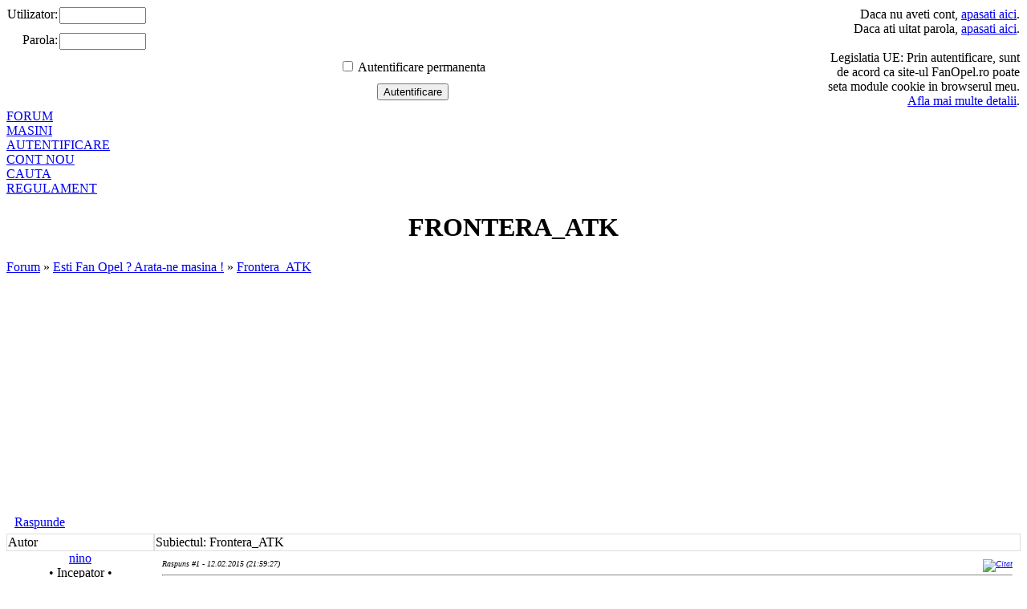

--- FILE ---
content_type: text/html
request_url: http://www.fanopel.ro/Frontera-ATK-sc_119-t_2044.html
body_size: 6783
content:



<!DOCTYPE html PUBLIC "-//W3C//DTD XHTML 1.0 Transitional//EN" "http://www.w3.org/TR/xhtml1/DTD/xhtml1-transitional.dtd">
<html xmlns="http://www.w3.org/1999/xhtml">
<head>
<link rel="shortcut icon" href="/resurse/imagini/template/opel_icon.ico"/>
<link rel="alternate" type="application/rss+xml" title="RSS-News" href="http://www.fanopel.ro/rss" />
<meta property="og:image" content="http://img.fanopel.ro/opel-watermark.png" />
<link rel="stylesheet" href="/resurse/css/forum.css"/>
<meta property="og:title" content="Frontera_ATK (Esti Fan Opel ? Arata-ne masina !) - FanOpel.ro" />
<meta property="og:type" content="website" />
<meta property="og:url" content="http://www.fanopel.ro/Frontera-ATK-sc_119-t_2044.html" />
<meta property="og:site_name" content="Fan Opel Romania" />
<meta property="og:description" content="Salut, va prezint si eu Frontera mea. Model B in 3 usi RS, an 2000, motor 2.2 DTI X22DTH 116CP. Masina a fost achizitionata de la un fost membru pe CO si aici cred, Ovidiu Iftimie, din Botosani, la 219.000 km, in luna octombrie 2014. Azi, cand scriu, deja am parcurs 6000 km cu ea. Masina nu are ABS, are LSD pe spate, are kit de inaltare +4,5cm de la Ironman 4x4 (cca 800 Euro...) si chip de putere legat direct in pompa de injectie, nu stiu cati cai are in plus, nu am avut curiozitatea la DynoTest, ce pot spune e ca merg constant pe autostrada cu 140 km/h si trage pana pe la 160 km/h fara sa ma rog (prea mult..) de ea. Consum (conduc sportiv) = 10 l/100 km... Ce probleme am avut la ea: - un rulment slabit pe fata, rezolvat usor; - toate burdufurile de la planetare rupte; au fost inlocuite; - am gasit destul de greu ulei pentru LSD (Castrol Syntrax Limited Slip 75W140), am schimbat tot ce inseamna uleiuri si filtre; - pornirea grea la rece a fost rezolvata aproape total prin schimbul bujiilor la Bunicu&#039; in Urziceni, baterie Varta Silver 74 Ah 780CCA (parca), curatare contacte de masa, si resoftare la DiBas cu ultimul update de la Opel special pentru imbunatatirea pornirii la rece; - un proiector ceata de ceata spart, a fost inlocuit cu unul sh si am schimbat tot ce inseamna becuri pe fata; - becurile de la numarul din spate nu functionau, nu venea curent pe firele respective (sigurantele ok...), am tras de la un fir care vine la pozitiile spate; - reglajul la comenzile de aer - pozitie ventilatie din interior mergeau greu si mecanicul care a lucrat la ele le-a rupt... comenzi inlocuite cu sh; de asemenea toate beculetele din bord au fost inlocuite; nu am avut probleme cu ceasurile de bord, vechiul proprietar a avut grija sa le reconditioneze; - un fir de la senzorul 4x4 de pe puntea fata rupt (mi-a mancat zielele, EDS serviceopel l-a gasit si rezolvat...). Ce am imbunatatit: - am scos filtrul sport si am pus unul normal; - am trecut de la 10W40 la 5W40; - am pus 2 praguri (scarite) laterale originale (nu stiu daca e o imbunatatire, poate doar la aspect...). Ce probleme are: - bucse fata brate superioare si inferioare (o bucsa originala porneste de la 120 RON - se gasesc numai pe original, sunt 8!!!) - una din ele e uzata mai rau...; pivoti superiori si inferiori, bielete antiruliu, bielete directie, capete de bara - toate au un inceput de joc, nu stiu daca reusesc sa le schimb pana la FF2015... Si (singurele deocamdata) 2 poze:      " />
<meta property="og:image" content="http://www.fanopel.ro/resurse/imagini/template/FB.png" />
<link rel="image_src" href="http://www.fanopel.ro/resurse/imagini/template/FB.png"/>
<meta property="og:locale" content="ro_RO" />
<meta property="og:locale:alternate" content="en_GB" />
<meta name="google-site-verification" content="XJ9MjJncIdt7xZMJRov6jd-xtukq0zuchuoCwNvtqP4" />
<link rel="canonical" href="http://www.fanopel.ro/" />
<!--[if lt IE 7]>
<script defer type="text/javascript" src="/resurse/config/pngfix.js"></script>
<![endif]-->


<script type="text/javascript" src="/resurse/config/jquery.js"></script>
<script type="text/javascript" src="/resurse/config/imgprev.js"></script>
<script type="text/javascript" src="/resurse/config/infoLink.js"></script>
<script type="text/javascript" src="/resurse/functii/globale.js"></script>
<link rel="stylesheet" type="text/css" href="/resurse/css/imgprev.css" media="screen" />
<link rel="stylesheet" type="text/css" href="/resurse/css/infoLink.css" media="screen" />
<link rel="stylesheet" href="/resurse/css/template.css"/>
<meta http-equiv="Content-Type" content="text/html; charset=utf-8" />
<meta name="author" content="Fan Opel Romania - www.FanOpel.ro"/>
<meta name="language" content="RO"/>
<meta name="google-site-verification" content="pQJG-ioKAOBzNaCNhxJ2V00G0c7agkzGmQEI_RQQURY" />
<meta name="keywords" content="Salut,va,prezint,si,eu,Frontera,mea,Model,B,in,3,usi,RS,an,2000,mo" />
<meta name="description" content="Salut, va prezint si eu Frontera mea. Model B in 3 usi RS, an 2000, motor 2.2 DTI X22DTH 116CP. Masina a fost achizitionata de la un fost membru pe CO si aici cred, Ovidiu Iftimie, din Botosani, la 219.000 km, in luna octombrie 2014. Azi, cand scriu, deja am parcurs 6000 km cu ea. Masina nu are ABS, are LSD pe spate, are kit de inaltare +4,5cm de la Ironman 4x4 (cca 800 Euro...) si chip de putere legat direct in pompa de injectie, nu stiu cati cai are in plus, nu am avut curiozitatea la DynoTest, ce pot spune e ca merg constant pe autostrada cu 140 km/h si trage pana pe la 160 km/h fara sa ma rog (prea mult..) de ea. Consum (conduc sportiv) = 10 l/100 km... Ce probleme am avut la ea: - un rulment slabit pe fata, rezolvat usor; - toate burdufurile de la planetare rupte; au fost inlocuite; - am gasit destul de greu ulei pentru LSD (Castrol Syntrax Limited Slip 75W140), am schimbat tot ce inseamna uleiuri si filtre; - pornirea grea la rece a fost rezolvata aproape total prin schimbul bujiilor la Bunicu&#039; in Urziceni, baterie Varta Silver 74 Ah 780CCA (parca), curatare contacte de masa, si resoftare la DiBas cu ultimul update de la Opel special pentru imbunatatirea pornirii la rece; - un proiector ceata de ceata spart, a fost inlocuit cu unul sh si am schimbat tot ce inseamna becuri pe fata; - becurile de la numarul din spate nu functionau, nu venea curent pe firele respective (sigurantele ok...), am tras de la un fir care vine la pozitiile spate; - reglajul la comenzile de aer - pozitie ventilatie din interior mergeau greu si mecanicul care a lucrat la ele le-a rupt... comenzi inlocuite cu sh; de asemenea toate beculetele din bord au fost inlocuite; nu am avut probleme cu ceasurile de bord, vechiul proprietar a avut grija sa le reconditioneze; - un fir de la senzorul 4x4 de pe puntea fata rupt (mi-a mancat zielele, EDS serviceopel l-a gasit si rezolvat...). Ce am imbunatatit: - am scos filtrul sport si am pus unul normal; - am trecut de la 10W40 la 5W40; - am pus 2 praguri (scarite) laterale originale (nu stiu daca e o imbunatatire, poate doar la aspect...). Ce probleme are: - bucse fata brate superioare si inferioare (o bucsa originala porneste de la 120 RON - se gasesc numai pe original, sunt 8!!!) - una din ele e uzata mai rau...; pivoti superiori si inferiori, bielete antiruliu, bielete directie, capete de bara - toate au un inceput de joc, nu stiu daca reusesc sa le schimb pana la FF2015... Si (singurele deocamdata) 2 poze:      " />
<title>Frontera_ATK (Esti Fan Opel ? Arata-ne masina !) - FanOpel.ro</title>
</head>
<body>

<div id="fb-root"></div>
<script>(function(d, s, id) {
  var js, fjs = d.getElementsByTagName(s)[0];
  if (d.getElementById(id)) return;
  js = d.createElement(s); js.id = id;
  js.src = "//connect.facebook.net/ro_RO/all.js#xfbml=1";
  fjs.parentNode.insertBefore(js, fjs);
}(document, 'script', 'facebook-jssdk'));</script>
<div id="header">
	<div id="logo"></div>
	<div id="fastLogin">
<form name="login" method="post" action="#">
<table width="100%" border="0" cellspacing="0">
<tr>
	<td width="50" align="right" valign="top"><span class="text_continut">Utilizator:</span></td>
	<td align="left" valign="top"><input class="loginInput" type="text" name="utilizator" tabindex="1" style="width:100px;" maxlength="32"/></td>
    <td rowspan="4" align="right" valign="middle" width="250">
	Daca nu aveti cont, <a href="/utilizator-nou.html">apasati aici</a>.<br/>
	Daca ati uitat parola, <a href="/recuperare-parola.html">apasati aici</a>.<br/><br/>
	Legislatia UE: Prin autentificare, sunt de acord ca site-ul FanOpel.ro poate seta module cookie in browserul meu.<br/><a href="/utilizare-cookie.html">Afla mai multe detalii</a>.
    </td>
</tr>
<tr>
	<td align="right" valign="top"><span class="text_continut">Parola:</span></td>
	<td align="left" valign="top"><input class="loginInput" name="parola" tabindex="2" style="width:100px;" type="password"  maxlength="32"/></td>
    </tr>
<tr align="center" valign="top">
	<td colspan="2"><input type="checkbox" style="cursor:pointer;" tabindex="3" name="remember" value="da"/> Autentificare permanenta    </tr>
<tr align="center" valign="top">
	<td colspan="2"><input type="submit" value="Autentificare" tabindex="4" class="fastSubmit"/></td>
    </tr>
<input type="hidden" name="login" value="validare"/>
</table>
</form>
</div>
</div>
<div id="topShadow"></div>
<div id="topLinkShadowUp"></div>
<div id="topLinks">
<div class="sep"></div>
<a  href="/forum.html">FORUM</a>
<div class="sep"></div>

<div class="sep"></div>
<a  href="/prezentare-masini.html">MASINI</a>
<div class="sep"></div>
<div class="sep"></div>
<a href="/login.html">AUTENTIFICARE</a>
<div class="sep"></div>
<a href="/utilizator-nou.html">CONT NOU</a>
<div class="sep"></div>
<a href="/cauta.html">CAUTA</a>
<div class="sep"></div>

<a href="/regulament.html">REGULAMENT</a>
<div class="sep"></div>
</div>
<div id="topLinkShadowDown"></div>
<div id="pageWrap" align="center">
<h1>FRONTERA_ATK</h1>
	<div id="linkuriNavigare" align="left"><a href="forum.html">Forum</a>  &raquo; <a href="Esti-Fan-Opel--Arata-ne-masina--sc_119.html">Esti Fan Opel ? Arata-ne masina !</a>  &raquo; <a href="#">Frontera_ATK</a></div>
	<div align="left" style="padding-left:10px;padding-bottom:5px;"><a href="raspunde-sc_119-t_2044.html" class="btn">Raspunde</a> <div id="paginare" class="paginare" style="float:right;margin-right:20px;"></div></div>
	<table class="tabelForum" cellspacing="0" cellpading="0">
	<tr class="capitol">
	<td width="180" style="border-color:#dedede;border-style:solid;border-width:1px;">Autor</td>
	<td style="border-color:#dedede;border-style:solid;border-width:1px;">Subiectul: Frontera_ATK</td>

	</tr>
	
	<tr><td rowspan="2" class="tabelForumTD" style="padding:0px;padding-bottom:10px;" align="left" valign="top">
	
<div align="center"><a href="profil-nino.html" title="nino" class="linkAutorLeft1">nino</a><br/>&bull; Incepator &bull;<br/><div><img src="resurse/imagini/template/incepator.png" alt="Incepator" border="0"/></div><a href="profil-nino.html" title="Profil nino"><img src="http://img.fanopel.ro/profil/forum/nino.img" alt="Profil nino" border="0"/></a><div><img src="resurse/imagini/template/offline_icon.png" alt="Offline" border="0"/> Deconectat</div><div align="left" style="padding-left:10px;">Posturi: <a href="posturile-lui-nino.html" title="Vezi posturile lui nino" class="link">27</a><br/>Locatia: Otopeni<br/>Joined: 03.10.2014<br/>Masina: Opel Frontera 2.2 DTI RS<br/>Motor: X22DTH<br/><a href="trimite-mesaj-privat-nino.html" title="Trimite Mesaj Privat" class="link"><img src="resurse/imagini/template/mail_icon.png" border="0" align="absmiddle"/> TRIMITE MESAJ PRIVAT</a></div><a href="IF-07-ATK.html" title="Prezentare Masina"><img src="resurse/imagini/nr_inmatriculare.php?user=nino" alt="IF-07-ATK" border="0"/></a><br/><div style="text-align:center;margin-top:5px;"><a href="ymsgr:sendim?nino_niculescu" title="nino's Yahoo Messenger ID"><img src="resurse/imagini/template/ym_icon.png" alt="Yahoo Messenger" border="0"/></a><a href="mailto:nino_niculescu@yahoo.com" target="_blank" title="nino's Mail adress"><img src="resurse/imagini/template/email_icon.png" alt="Mail" border="0"/></a></div></div></td>
	<td class="tabelForumTD" style="height:1px;padding:10px;border-bottom-style:none;" valign="top">
	<a name="msg24683"></a>

	<div style="font-size:10px;font-style:italic;text-align:left;">
		Raspuns #1 - 12.02.2015 (21:59:27)<div style="float:right;"><a href="raspunde-sc_119-t_2044-citat_24683.html" title="Citat"><img src="resurse/imagini/template/quote_icon.png" alt="Citat" border="0"/></a></div>
	</div>
	<hr/>
	Salut, va prezint si eu Frontera mea. Model B in 3 usi RS, an 2000, motor 2.2 DTI X22DTH 116CP. Masina a fost achizitionata de la un fost membru pe CO si aici cred, Ovidiu Iftimie, din Botosani, la 219.000 km, in luna octombrie 2014. Azi, cand scriu, deja am parcurs 6000 km cu ea.<br/>Masina nu are ABS, are LSD pe spate, are kit de inaltare +4,5cm de la Ironman 4x4 (cca 800 Euro...) si chip de putere legat direct in pompa de injectie, nu stiu cati cai are in plus, nu am avut curiozitatea la DynoTest, ce pot spune e ca merg constant pe autostrada cu 140 km/h si trage pana pe la 160 km/h fara sa ma rog (prea mult..) de ea. Consum (conduc sportiv) = 10 l/100 km...<br/>Ce probleme am avut la ea:<br/>- un rulment slabit pe fata, rezolvat usor;<br/>- toate burdufurile de la planetare rupte; au fost inlocuite;<br/>- am gasit destul de greu ulei pentru LSD (Castrol Syntrax Limited Slip 75W140), am schimbat tot ce inseamna uleiuri si filtre;<br/>- pornirea grea la rece a fost rezolvata aproape total prin schimbul bujiilor la Bunicu&#039; in Urziceni, baterie Varta Silver 74 Ah 780CCA (parca), curatare contacte de masa, si resoftare la DiBas cu ultimul update de la Opel special pentru imbunatatirea pornirii la rece;<br/>- un proiector ceata de ceata spart, a fost inlocuit cu unul sh si am schimbat tot ce inseamna becuri pe fata;<br/>- becurile de la numarul din spate nu functionau, nu venea curent pe firele respective (sigurantele ok...), am tras de la un fir care vine la pozitiile spate;<br/>- reglajul la comenzile de aer - pozitie ventilatie din interior mergeau greu si mecanicul care a lucrat la ele le-a rupt... comenzi inlocuite cu sh; de asemenea toate beculetele din bord au fost inlocuite; nu am avut probleme cu ceasurile de bord, vechiul proprietar a avut grija sa le reconditioneze;<br/>- un fir de la senzorul 4x4 de pe puntea fata rupt (mi-a mancat zielele, EDS serviceopel l-a gasit si rezolvat...).<br/>Ce am imbunatatit:<br/>- am scos filtrul sport si am pus unul normal;<br/>- am trecut de la 10W40 la 5W40;<br/>- am pus 2 praguri (scarite) laterale originale (nu stiu daca e o imbunatatire, poate doar la aspect...).<br/>Ce probleme are:<br/>- bucse fata brate superioare si inferioare (o bucsa originala porneste de la 120 RON - se gasesc numai pe original, sunt 8!!!) - una din ele e uzata mai rau...; pivoti superiori si inferiori, bielete antiruliu, bielete directie, capete de bara - toate au un inceput de joc, nu stiu daca reusesc sa le schimb pana la FF2015...<br/>Si (singurele deocamdata) 2 poze:<br/><br/><a class="lightbox" href="http://img.fanopel.ro/forum/full/nino_20150212215607_8812.jpg" target="_blank"><img src="http://img.fanopel.ro/forum/thumb/nino_20150212215607_8812.jpg" alt="Imagine" border="0"/></a><br/><br/><br/><a class="lightbox" href="http://img.fanopel.ro/forum/full/nino_20150212215627_9407.jpg" target="_blank"><img src="http://img.fanopel.ro/forum/thumb/nino_20150212215627_9407.jpg" alt="Imagine" border="0"/></a><br/></td></tr><tr><td valign="bottom" class="tabelForumTD" style="padding:0px;padding:10px;border-top-style:none;">&nbsp;</td>
	</tr>
			<tr>
			<td rowspan="2" class="tabelForumTD" style="padding:0px;padding-bottom:10px;" align="left" valign="top">


			<div align="center"><a href="forum.html" title="Reclama" class="linkAutorLeft1">Fan Opel</a><br/>
			&bull; ADS &bull;<br/>
			<span class="goldMember">&bull; GOLD MEMBER &bull;</span><br/>
			<div><img src="resurse/imagini/template/stagiul3.png" alt="Stagiul 3" border="0"/></div>
			<a href="forum.html" title="Reclama pe fanopel.ro"><img src="http://img.fanopel.ro/profil/forum/ads.jpg" alt="Reclama pe FanOpel.ro" border="0"/></a>
			<div><img src="resurse/imagini/template/online_icon.png" alt="Online" border="0"/> Conectat</div>
			Locatia: Romania<br/>

			<img src="resurse/imagini/nr_inmatriculare.php?user=ads" alt="B 000 ADS" border="0"/></a><br/>
			<a href="http://www.fanopel.ro" title="Reclama pe FanOpel.ro"><img src="resurse/imagini/template/www_icon.png" alt="Website" border="0"/></a>
			</div>

			</td>
			<td class="tabelForumTD" style="height:1px;padding:10px;border-bottom-style:none;" valign="top">
			<a name="msg24683"></a>
			<div style="font-size:10px;font-style:italic;text-align:left;">
				Raspuns #2 - 12.02.2015 (21:59:27)<div style="float:right;"><a href="raspunde-sc_119-t_2044-citat_24683.html" title="Citat"><img src="resurse/imagini/template/quote_icon.png" alt="Citat" border="0"/></a></div>
			</div>
			<hr/>Aici gasesti raspunsul :<br><br><br>



<script async src="//pagead2.googlesyndication.com/pagead/js/adsbygoogle.js"></script>
<!-- fanopel barajos -->
<ins class="adsbygoogle"
     style="display:inline-block;width:728px;height:90px"
     data-ad-client="ca-pub-9688405741681849"
     data-ad-slot="9631490171"></ins>
<script>
(adsbygoogle = window.adsbygoogle || []).push({});
</script>
</td></tr><tr><td valign="bottom" class="tabelForumTD" style="padding:0px;padding:10px;border-top-style:none;">&nbsp;</td>
			</tr>
	<tr><td rowspan="2" class="tabelForumTD" style="padding:0px;padding-bottom:10px;" align="left" valign="top">
	
<div align="center"><a href="profil-cip077.html" title="cip077" class="linkAutorLeft6">cip077</a><br/>&bull; Moderator Senior &bull;<br/><div><img src="resurse/imagini/template/moderator.png" alt="Moderator" border="0"/></div><a href="profil-cip077.html" title="Profil cip077"><img src="http://img.fanopel.ro/profil/forum/cip077.img" alt="Profil cip077" border="0"/></a><div><img src="resurse/imagini/template/offline_icon.png" alt="Offline" border="0"/> Deconectat</div><div align="left" style="padding-left:10px;">Posturi: <a href="posturile-lui-cip077.html" title="Vezi posturile lui cip077" class="link">820</a><br/>Locatia: Aricestii Rahtivani<br/>Joined: 05.08.2013<br/>Masina:  Frontera B<br/>Motor: 2,2 DTI,  88kw<br/><a href="trimite-mesaj-privat-cip077.html" title="Trimite Mesaj Privat" class="link"><img src="resurse/imagini/template/mail_icon.png" border="0" align="absmiddle"/> TRIMITE MESAJ PRIVAT</a></div><a href="PH-77-CIP.html" title="Prezentare Masina"><img src="resurse/imagini/nr_inmatriculare.php?user=cip077" alt="PH-77-CIP" border="0"/></a><br/><div style="text-align:center;margin-top:5px;"><a href="ymsgr:sendim?cip077" title="cip077's Yahoo Messenger ID"><img src="resurse/imagini/template/ym_icon.png" alt="Yahoo Messenger" border="0"/></a><a href="mailto:cip077@yahoo.co.nz" target="_blank" title="cip077's Mail adress"><img src="resurse/imagini/template/email_icon.png" alt="Mail" border="0"/></a><a href="http://olx.ro/oferta/tractari-auto-toata-tara-ID13FjN.html" target="_blank" title="cip077's Website"><img src="resurse/imagini/template/www_icon.png" alt="Website" border="0"/></a></div></div></td>
	<td class="tabelForumTD" style="height:1px;padding:10px;border-bottom-style:none;" valign="top">
	<a name="msg24684"></a>

	<div style="font-size:10px;font-style:italic;text-align:left;">
		Raspuns #3 - 13.02.2015 (06:59:20)<div style="float:right;"><a href="raspunde-sc_119-t_2044-citat_24684.html" title="Citat"><img src="resurse/imagini/template/quote_icon.png" alt="Citat" border="0"/></a></div>
	</div>
	<hr/>
	Frumoasa, sa te poarte sanatos si de acum inainte!<br/>Din ceea ce ai reparat la ea, numai daca ai stat langa mecanici si tot trebuie sa fi inceput sa o cunosti, si asta e un lucru bun. <br/>Inteleg ca vrei sa fi alaturi de noi in vara la Fest si nu pot decat sa ma bucur. Daca e asa, te astept cu date de contact si cu comentarii pe link-ul dedicat!<br/>Drumuri bune!</td></tr><tr><td valign="bottom" class="tabelForumTD" style="padding:0px;padding:10px;border-top-style:none;">&nbsp;</td>
	</tr>
	<tr><td rowspan="2" class="tabelForumTD" style="padding:0px;padding-bottom:10px;" align="left" valign="top">
	
<div align="center"><a href="profil-nino.html" title="nino" class="linkAutorLeft1">nino</a><br/>&bull; Incepator &bull;<br/><div><img src="resurse/imagini/template/incepator.png" alt="Incepator" border="0"/></div><a href="profil-nino.html" title="Profil nino"><img src="http://img.fanopel.ro/profil/forum/nino.img" alt="Profil nino" border="0"/></a><div><img src="resurse/imagini/template/offline_icon.png" alt="Offline" border="0"/> Deconectat</div><div align="left" style="padding-left:10px;">Posturi: <a href="posturile-lui-nino.html" title="Vezi posturile lui nino" class="link">27</a><br/>Locatia: Otopeni<br/>Joined: 03.10.2014<br/>Masina: Opel Frontera 2.2 DTI RS<br/>Motor: X22DTH<br/><a href="trimite-mesaj-privat-nino.html" title="Trimite Mesaj Privat" class="link"><img src="resurse/imagini/template/mail_icon.png" border="0" align="absmiddle"/> TRIMITE MESAJ PRIVAT</a></div><a href="IF-07-ATK.html" title="Prezentare Masina"><img src="resurse/imagini/nr_inmatriculare.php?user=nino" alt="IF-07-ATK" border="0"/></a><br/><div style="text-align:center;margin-top:5px;"><a href="ymsgr:sendim?nino_niculescu" title="nino's Yahoo Messenger ID"><img src="resurse/imagini/template/ym_icon.png" alt="Yahoo Messenger" border="0"/></a><a href="mailto:nino_niculescu@yahoo.com" target="_blank" title="nino's Mail adress"><img src="resurse/imagini/template/email_icon.png" alt="Mail" border="0"/></a></div></div></td>
	<td class="tabelForumTD" style="height:1px;padding:10px;border-bottom-style:none;" valign="top">
	<a name="msg24685"></a>

	<div style="font-size:10px;font-style:italic;text-align:left;">
		Raspuns #4 - 13.02.2015 (13:00:14)<div style="float:right;"><a href="raspunde-sc_119-t_2044-citat_24685.html" title="Citat"><img src="resurse/imagini/template/quote_icon.png" alt="Citat" border="0"/></a></div>
	</div>
	<hr/>
	Deja m-ai inscris Cip! Multumesc!</td></tr><tr><td valign="bottom" class="tabelForumTD" style="padding:0px;padding:10px;border-top-style:none;">&nbsp;</td>
	</tr>
			<tr>
			<td rowspan="2" class="tabelForumTD" style="padding:0px;padding-bottom:10px;" align="left" valign="top">


			<div align="center"><a href="forum.html" title="Reclama" class="linkAutorLeft1">Fan Opel</a><br/>
			&bull; ADS &bull;<br/>
			<span class="goldMember">&bull; GOLD MEMBER &bull;</span><br/>
			<div><img src="resurse/imagini/template/stagiul3.png" alt="Stagiul 3" border="0"/></div>
			<a href="forum.html" title="Reclama pe fanopel.ro"><img src="http://img.fanopel.ro/profil/forum/ads.jpg" alt="Reclama pe FanOpel.ro" border="0"/></a>
			<div><img src="resurse/imagini/template/online_icon.png" alt="Online" border="0"/> Conectat</div>
			Locatia: Romania<br/>

			<img src="resurse/imagini/nr_inmatriculare.php?user=ads" alt="B 000 ADS" border="0"/></a><br/>
			<a href="http://www.fanopel.ro" title="Reclama pe FanOpel.ro"><img src="resurse/imagini/template/www_icon.png" alt="Website" border="0"/></a>
			</div>

			</td>
			<td class="tabelForumTD" style="height:1px;padding:10px;border-bottom-style:none;" valign="top">
			<a name="msg24685"></a>
			<div style="font-size:10px;font-style:italic;text-align:left;">
				Raspuns #5 - 13.02.2015 (13:00:14)<div style="float:right;"><a href="raspunde-sc_119-t_2044-citat_24685.html" title="Citat"><img src="resurse/imagini/template/quote_icon.png" alt="Citat" border="0"/></a></div>
			</div>
			<hr/>Cauta si in link-ul de mai jos, poate iti este folositor !<br><br><br>


<script async src="//pagead2.googlesyndication.com/pagead/js/adsbygoogle.js"></script>
<!-- fanopel barajos -->
<ins class="adsbygoogle"
     style="display:inline-block;width:728px;height:90px"
     data-ad-client="ca-pub-9688405741681849"
     data-ad-slot="9631490171"></ins>
<script>
(adsbygoogle = window.adsbygoogle || []).push({});
</script>
</td></tr><tr><td valign="bottom" class="tabelForumTD" style="padding:0px;padding:10px;border-top-style:none;">&nbsp;</td>
			</tr>
	</table><br/>
	<div align="left" style="padding-left:10px;padding-bottom:5px;"><a href="raspunde-sc_119-t_2044.html" class="btn">Raspunde</a> <a href="abonare-topic-sc_119-t_2044.html" style="padding:5px 15px 5px 15px;background-color:red;text-decoration:none;color:white;font-family:Arial, Helvetica, sans-serif;font-size:14px;font-weight:bold;text-shadow:1px 1px 1px #000080;border-radius:5px;">Aboneaza-te</a><div id="paginare" class="paginare" style="float:right;margin-right:20px;"></div>
	</div>
	
<table class="tabelForum" cellspacing="0" cellpading="0" style="margin-top:30px;">
<tr class="capitol">
<td colspan="4" style="text-align:center;padding:0px;">INFORMATII FORUM</td>
</tr>
<tr class="subcapitol">
<td colspan="4" style="text-align:left;padding-left:10px;">Mesaje Recente</td>
</tr><tr>
<td class="tabelForumTD" style="text-align:left;padding-left:10px;height:25px;"><a class="ultimMesaj" href="/Inchirieri-auto-Bucuresti-fara-depozit-sc_174-t_2523.html?pag=1#msg27398">Inchirieri auto Bucuresti fara depozit</a></td>
<td class="tabelForumTD" style="text-align:center;padding-left:10px;height:25px;"><a class="ultimMesaj" href="/profil-paraschivrazvan25.html">paraschivrazvan25</a></td>
<td class="tabelForumTD" style="text-align:left;padding-left:10px;height:25px;"><a class="ultimMesaj" href="/Publicitate-sc_174.html">Publicitate</a></td>
<td class="tabelForumTD" style="text-align:left;padding-left:10px;height:25px;">2025-11-07</td>
</tr><tr>
<td class="tabelForumTD" style="text-align:left;padding-left:10px;height:25px;"><a class="ultimMesaj" href="/Rent-a-car-sc_174-t_2247.html?pag=1#msg27397">Rent a car</a></td>
<td class="tabelForumTD" style="text-align:center;padding-left:10px;height:25px;"><a class="ultimMesaj" href="/profil-paraschivrazvan25.html">paraschivrazvan25</a></td>
<td class="tabelForumTD" style="text-align:left;padding-left:10px;height:25px;"><a class="ultimMesaj" href="/Publicitate-sc_174.html">Publicitate</a></td>
<td class="tabelForumTD" style="text-align:left;padding-left:10px;height:25px;">2023-12-16</td>
</tr><tr>
<td class="tabelForumTD" style="text-align:left;padding-left:10px;height:25px;"><a class="ultimMesaj" href="/ulei-cutie-viteza-sc_143-t_2522.html?pag=1#msg27395">ulei cutie viteza</a></td>
<td class="tabelForumTD" style="text-align:center;padding-left:10px;height:25px;"><a class="ultimMesaj" href="/profil-luke57.html">luke57</a></td>
<td class="tabelForumTD" style="text-align:left;padding-left:10px;height:25px;"><a class="ultimMesaj" href="/Corsa-C---Combo-C-sc_143.html">Corsa C - Combo C</a></td>
<td class="tabelForumTD" style="text-align:left;padding-left:10px;height:25px;">2022-10-24</td>
</tr><tr>
<td class="tabelForumTD" style="text-align:left;padding-left:10px;height:25px;"><a class="ultimMesaj" href="/scut-metalic-opel-corsa-c-12-sc_126-t_2521.html?pag=1#msg27394">scut metalic opel corsa c 1.2</a></td>
<td class="tabelForumTD" style="text-align:center;padding-left:10px;height:25px;"><a class="ultimMesaj" href="/profil-luke57.html">luke57</a></td>
<td class="tabelForumTD" style="text-align:left;padding-left:10px;height:25px;"><a class="ultimMesaj" href="/Caroserie-sc_126.html">Caroserie</a></td>
<td class="tabelForumTD" style="text-align:left;padding-left:10px;height:25px;">2022-08-13</td>
</tr><tr>
<td class="tabelForumTD" style="text-align:left;padding-left:10px;height:25px;"><a class="ultimMesaj" href="/Eroare-P0409---nu-se-accelereaza-la-motor-cald-dupa-ce-a-stat-la-relanti-sc_122-t_2520.html?pag=1#msg27393">Eroare P0409 - nu se accelereaza la motor cald dupa ce a stat la relanti</a></td>
<td class="tabelForumTD" style="text-align:center;padding-left:10px;height:25px;"><a class="ultimMesaj" href="/profil-pronic.html">pronic</a></td>
<td class="tabelForumTD" style="text-align:left;padding-left:10px;height:25px;"><a class="ultimMesaj" href="/Auto-Diesel-sc_122.html">Auto Diesel</a></td>
<td class="tabelForumTD" style="text-align:left;padding-left:10px;height:25px;">2022-02-01</td>
</tr><tr class="subcapitol">

<td colspan="4" style="text-align:left;padding-left:10px;">Ultimele poze din Garaj</td>

</tr><tr>

<td colspan="4" class="tabelForumTD" style="text-align:left;padding-left:10px;height:25px;">

<table width="100%"><tr><td valign="top" style="text-align:center;width:20%;height:100px;">

<a class="link" href="/GL-30-FOI.html?poza=0"><img src="http://img.fanopel.ro/masina/GL-30-FOI/thumb/2105.img" alt="GL-30-FOI" border="0" style="margin:5px;"/>

</a></td><td valign="top" style="text-align:center;width:20%;height:100px;">

<a class="link" href="/GL-30-FOI.html?poza=1"><img src="http://img.fanopel.ro/masina/GL-30-FOI/thumb/2104.img" alt="GL-30-FOI" border="0" style="margin:5px;"/>

</a></td><td valign="top" style="text-align:center;width:20%;height:100px;">

<a class="link" href="/CV-00-VMZ.html?poza=0"><img src="http://img.fanopel.ro/masina/CV-00-VMZ/thumb/2103.img" alt="CV-00-VMZ" border="0" style="margin:5px;"/>

</a></td><td valign="top" style="text-align:center;width:20%;height:100px;">

<a class="link" href="/CV-00-VMZ.html?poza=1"><img src="http://img.fanopel.ro/masina/CV-00-VMZ/thumb/2102.img" alt="CV-00-VMZ" border="0" style="margin:5px;"/>

</a></td><td valign="top" style="text-align:center;width:20%;height:100px;">

<a class="link" href="/CV-00-VMZ.html?poza=2"><img src="http://img.fanopel.ro/masina/CV-00-VMZ/thumb/2101.img" alt="CV-00-VMZ" border="0" style="margin:5px;"/>

</a></td></tr></table></td></tr></tr><tr class="subcapitol">
<td colspan="4" style="text-align:left;padding-left:10px;">UTILIZATORI ACTIVI</td>
</tr><tr>
<td colspan="4" class="tabelForumTD" style="text-align:left;padding-left:10px;height:25px;">
Forumul nostru contine <b>7221</b> de mesaje in <b>846</b> de subiecte<br/>
Total membri in comunitate: <b>3310</b><br/>
Ultimul utilizator inregistrat pe Fan Opel Forum este <a href="/profil-mihaela.html" class="link">Mihaela</a><br/>Fan Opel Romania le ureaza <b>LA MULTI ANI</b> urmatorilor membri: <a href="/profil-cretu.html" title="Profilul utilizatorului cretu" class="linkAutorLeft1" style="font-size:10px;">cretu</a>, <a href="/profil-cristiluc.html" title="Profilul utilizatorului cristiluc" class="linkAutorLeft1" style="font-size:10px;">cristiluc</a>, <a href="/profil-tractor13.html" title="Profilul utilizatorului tractor13" class="linkAutorLeft1" style="font-size:10px;">tractor13</a>, <a href="/profil-make32.html" title="Profilul utilizatorului make32" class="linkAutorLeft1" style="font-size:10px;">make32</a></td></tr>
<tr>
<td colspan="4" class="tabelForumTD" style="text-align:left;padding-left:10px;height:25px;"></td></tr>
<tr><td colspan="4" class="tabelForumTD" style="text-align:left;padding-left:10px;">
	<div class="fb-like" data-href="http://www.fanopel.ro" data-send="false" data-width="600" data-show-faces="true"></div>
</td></tr>
</table></div>

<div id="footer" class="footer">
<script>
  (function(i,s,o,g,r,a,m){i['GoogleAnalyticsObject']=r;i[r]=i[r]||function(){
  (i[r].q=i[r].q||[]).push(arguments)},i[r].l=1*new Date();a=s.createElement(o),
  m=s.getElementsByTagName(o)[0];a.async=1;a.src=g;m.parentNode.insertBefore(a,m)
  })(window,document,'script','https://www.google-analytics.com/analytics.js','ga');

  ga('create', 'UA-62573301-2', 'auto');
  ga('send', 'pageview');

</script>





<script async src="//pagead2.googlesyndication.com/pagead/js/adsbygoogle.js"></script>
<script>
     (adsbygoogle = window.adsbygoogle || []).push({
          google_ad_client: "ca-pub-9688405741681849",
          enable_page_level_ads: true
     });
</script>

</div></body></html>


--- FILE ---
content_type: text/html; charset=utf-8
request_url: https://www.google.com/recaptcha/api2/aframe
body_size: 268
content:
<!DOCTYPE HTML><html><head><meta http-equiv="content-type" content="text/html; charset=UTF-8"></head><body><script nonce="Yq6vyUguSWYqoZHoM0IY5w">/** Anti-fraud and anti-abuse applications only. See google.com/recaptcha */ try{var clients={'sodar':'https://pagead2.googlesyndication.com/pagead/sodar?'};window.addEventListener("message",function(a){try{if(a.source===window.parent){var b=JSON.parse(a.data);var c=clients[b['id']];if(c){var d=document.createElement('img');d.src=c+b['params']+'&rc='+(localStorage.getItem("rc::a")?sessionStorage.getItem("rc::b"):"");window.document.body.appendChild(d);sessionStorage.setItem("rc::e",parseInt(sessionStorage.getItem("rc::e")||0)+1);localStorage.setItem("rc::h",'1769042937056');}}}catch(b){}});window.parent.postMessage("_grecaptcha_ready", "*");}catch(b){}</script></body></html>